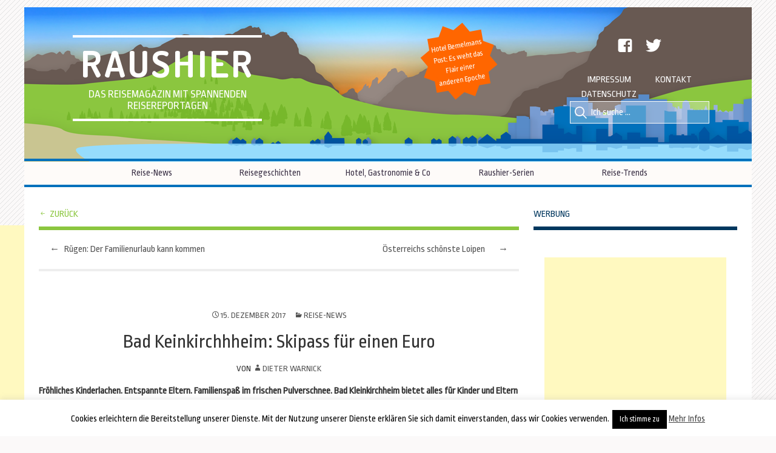

--- FILE ---
content_type: text/html; charset=UTF-8
request_url: https://www.raushier-reisemagazin.de/2017/12/bad-keinkirchhheim-skipass-fuer-einen-euro/
body_size: 19175
content:
<!DOCTYPE html>
<!--[if IE 7]>
<html class="ie ie7" lang="de" xmlns="http://www.w3.org/1999/xhtml" xmlns:og="http://ogp.me/ns#" xmlns:fb="http://www.facebook.com/2008/fbml">
<![endif]-->
<!--[if IE 8]>
<html class="ie ie8" lang="de" xmlns="http://www.w3.org/1999/xhtml" xmlns:og="http://ogp.me/ns#" xmlns:fb="http://www.facebook.com/2008/fbml">
<![endif]-->
<!--[if !(IE 7) | !(IE 8)  ]><!-->
<html lang="de" xmlns="http://www.w3.org/1999/xhtml" xmlns:og="http://ogp.me/ns#" xmlns:fb="http://www.facebook.com/2008/fbml" itemscope itemtype="http://schema.org/Article">
<!--<![endif]-->
<head>
	<meta charset="UTF-8">
	<meta name="viewport" content="width=device-width">
	<title>Bad Keinkirchhheim: Skipass für einen Euro - Raushier</title>
	<link rel="profile" href="https://gmpg.org/xfn/11">
	<link rel="pingback" href="https://www.raushier-reisemagazin.de/xmlrpc.php">
	<!--[if lt IE 9]>
	<script src="https://www.raushier-reisemagazin.de/wp-content/themes/twentythirteen/js/html5.js"></script>
	<![endif]-->
	<meta name='robots' content='index, follow, max-image-preview:large, max-snippet:-1, max-video-preview:-1' />

	<!-- This site is optimized with the Yoast SEO plugin v26.8 - https://yoast.com/product/yoast-seo-wordpress/ -->
	<link rel="canonical" href="https://www.raushier-reisemagazin.de/2017/12/bad-keinkirchhheim-skipass-fuer-einen-euro/" />
	<meta property="og:locale" content="de_DE" />
	<meta property="og:type" content="article" />
	<meta property="og:title" content="Bad Keinkirchhheim: Skipass für einen Euro - Raushier" />
	<meta property="og:description" content="Fröhliches Kinderlachen. Entspannte Eltern. Familienspaß im frischen Pulverschnee. Bad Kleinkirchheim bietet alles für Kinder und Eltern – vom Kidsslope bis zur Wellnesstherme. Und rechtzeitig zur Wintersaison präsentiert Bad Kleinkirchheim ein besonders vorteilhaftes Angebot für den Familien-Skiurlaub: den ein-Euro-Skipass für Kinder. Damit unterstreicht die Kärntner Tourismusregion einmal mehr ihren Anspruch als Familien-Skigebiet Nummer eins. Und so Weiterlesen &rarr;" />
	<meta property="og:url" content="https://www.raushier-reisemagazin.de/2017/12/bad-keinkirchhheim-skipass-fuer-einen-euro/" />
	<meta property="og:site_name" content="Raushier" />
	<meta property="article:publisher" content="https://www.facebhttps//www.facebook.com/raushierreisemagazinook.com/raushierreisemagazin" />
	<meta property="article:published_time" content="2017-12-14T23:14:11+00:00" />
	<meta property="og:image" content="https://www.raushier-reisemagazin.de/wp-content/uploads/2017/12/Bad.jpg" />
	<meta property="og:image:width" content="600" />
	<meta property="og:image:height" content="400" />
	<meta property="og:image:type" content="image/jpeg" />
	<meta name="author" content="Dieter Warnick" />
	<meta name="twitter:card" content="summary_large_image" />
	<meta name="twitter:creator" content="@raushier" />
	<meta name="twitter:site" content="@raushier" />
	<meta name="twitter:label1" content="Verfasst von" />
	<meta name="twitter:data1" content="Dieter Warnick" />
	<meta name="twitter:label2" content="Geschätzte Lesezeit" />
	<meta name="twitter:data2" content="1 Minute" />
	<script type="application/ld+json" class="yoast-schema-graph">{"@context":"https://schema.org","@graph":[{"@type":"Article","@id":"https://www.raushier-reisemagazin.de/2017/12/bad-keinkirchhheim-skipass-fuer-einen-euro/#article","isPartOf":{"@id":"https://www.raushier-reisemagazin.de/2017/12/bad-keinkirchhheim-skipass-fuer-einen-euro/"},"author":{"name":"Dieter Warnick","@id":"https://www.raushier-reisemagazin.de/#/schema/person/41d95d2784d864a8d9d6cb4adf0738d7"},"headline":"Bad Keinkirchhheim: Skipass für einen Euro","datePublished":"2017-12-14T23:14:11+00:00","mainEntityOfPage":{"@id":"https://www.raushier-reisemagazin.de/2017/12/bad-keinkirchhheim-skipass-fuer-einen-euro/"},"wordCount":229,"commentCount":1,"image":{"@id":"https://www.raushier-reisemagazin.de/2017/12/bad-keinkirchhheim-skipass-fuer-einen-euro/#primaryimage"},"thumbnailUrl":"https://www.raushier-reisemagazin.de/wp-content/uploads/2017/12/Bad.jpg","keywords":["Bad Kleinkirchheim","Österreich","Ski"],"articleSection":["Reise-News"],"inLanguage":"de","potentialAction":[{"@type":"CommentAction","name":"Comment","target":["https://www.raushier-reisemagazin.de/2017/12/bad-keinkirchhheim-skipass-fuer-einen-euro/#respond"]}]},{"@type":"WebPage","@id":"https://www.raushier-reisemagazin.de/2017/12/bad-keinkirchhheim-skipass-fuer-einen-euro/","url":"https://www.raushier-reisemagazin.de/2017/12/bad-keinkirchhheim-skipass-fuer-einen-euro/","name":"Bad Keinkirchhheim: Skipass für einen Euro - Raushier","isPartOf":{"@id":"https://www.raushier-reisemagazin.de/#website"},"primaryImageOfPage":{"@id":"https://www.raushier-reisemagazin.de/2017/12/bad-keinkirchhheim-skipass-fuer-einen-euro/#primaryimage"},"image":{"@id":"https://www.raushier-reisemagazin.de/2017/12/bad-keinkirchhheim-skipass-fuer-einen-euro/#primaryimage"},"thumbnailUrl":"https://www.raushier-reisemagazin.de/wp-content/uploads/2017/12/Bad.jpg","datePublished":"2017-12-14T23:14:11+00:00","author":{"@id":"https://www.raushier-reisemagazin.de/#/schema/person/41d95d2784d864a8d9d6cb4adf0738d7"},"breadcrumb":{"@id":"https://www.raushier-reisemagazin.de/2017/12/bad-keinkirchhheim-skipass-fuer-einen-euro/#breadcrumb"},"inLanguage":"de","potentialAction":[{"@type":"ReadAction","target":["https://www.raushier-reisemagazin.de/2017/12/bad-keinkirchhheim-skipass-fuer-einen-euro/"]}]},{"@type":"ImageObject","inLanguage":"de","@id":"https://www.raushier-reisemagazin.de/2017/12/bad-keinkirchhheim-skipass-fuer-einen-euro/#primaryimage","url":"https://www.raushier-reisemagazin.de/wp-content/uploads/2017/12/Bad.jpg","contentUrl":"https://www.raushier-reisemagazin.de/wp-content/uploads/2017/12/Bad.jpg","width":600,"height":400,"caption":"Vom Kidsslope (Foto) bis zum Thermalbad – Bad Kleinkirchheim hat jede Mnege zu beiten. - Foto: Bad Kleinkirchheimer Bergbahnen / Roland Haschka"},{"@type":"BreadcrumbList","@id":"https://www.raushier-reisemagazin.de/2017/12/bad-keinkirchhheim-skipass-fuer-einen-euro/#breadcrumb","itemListElement":[{"@type":"ListItem","position":1,"name":"Startseite","item":"https://www.raushier-reisemagazin.de/"},{"@type":"ListItem","position":2,"name":"Bad Keinkirchhheim: Skipass für einen Euro"}]},{"@type":"WebSite","@id":"https://www.raushier-reisemagazin.de/#website","url":"https://www.raushier-reisemagazin.de/","name":"Raushier","description":"Das Reisemagazin mit spannenden Reisereportagen","potentialAction":[{"@type":"SearchAction","target":{"@type":"EntryPoint","urlTemplate":"https://www.raushier-reisemagazin.de/?s={search_term_string}"},"query-input":{"@type":"PropertyValueSpecification","valueRequired":true,"valueName":"search_term_string"}}],"inLanguage":"de"},{"@type":"Person","@id":"https://www.raushier-reisemagazin.de/#/schema/person/41d95d2784d864a8d9d6cb4adf0738d7","name":"Dieter Warnick","image":{"@type":"ImageObject","inLanguage":"de","@id":"https://www.raushier-reisemagazin.de/#/schema/person/image/","url":"https://secure.gravatar.com/avatar/acf9e70a1493f5a11e74f8ebc294be590be27e776839d8b2235b248056ac24ac?s=96&d=mm&r=g","contentUrl":"https://secure.gravatar.com/avatar/acf9e70a1493f5a11e74f8ebc294be590be27e776839d8b2235b248056ac24ac?s=96&d=mm&r=g","caption":"Dieter Warnick"},"description":"Immer wenn er davon spricht, dass Südtirol seine zweite Heimat ist, dann sagt er das nicht nur so zum Spaß. Denn Dieter Warnick wurde schon als Kleinkind die Affinität zu dem bezaubernden Landstrich südlich des Brenners quasi mit in die Wiege gelegt. Sein Vater war auch vernarrt in die Dolomiten und seine Menschen dort. Und so ging es mindestens einmal im Jahr nach Südtirol. Mit der ganzen Familie. Im Laufe der Jahre wurden die Aufenthalte immer häufiger, das Wissen über die Örtlichkeiten immer spezieller. Dieter Warnick arbeitete 30 Jahre lang bei einer großen bayerischen Tageszeitung, ehe er sich 2008 neu orientierte, seinen Job als Sportredakteur an den Nagel hing und sich auf den Reise-Journalismus spezialisierte. Südtiroler Geschichten bleiben sein vorrangiges Genre, aber auch andere Länder haben es ihm angetan.","url":"https://www.raushier-reisemagazin.de/author/dieter-warnick/"}]}</script>
	<!-- / Yoast SEO plugin. -->


<link rel='dns-prefetch' href='//fonts.googleapis.com' />
<link rel="alternate" type="application/rss+xml" title="Raushier &raquo; Feed" href="https://www.raushier-reisemagazin.de/feed/" />
<link rel="alternate" type="application/rss+xml" title="Raushier &raquo; Kommentar-Feed" href="https://www.raushier-reisemagazin.de/comments/feed/" />
<link rel="alternate" type="application/rss+xml" title="Raushier &raquo; Bad Keinkirchhheim: Skipass für einen Euro-Kommentar-Feed" href="https://www.raushier-reisemagazin.de/2017/12/bad-keinkirchhheim-skipass-fuer-einen-euro/feed/" />
<link rel="alternate" title="oEmbed (JSON)" type="application/json+oembed" href="https://www.raushier-reisemagazin.de/wp-json/oembed/1.0/embed?url=https%3A%2F%2Fwww.raushier-reisemagazin.de%2F2017%2F12%2Fbad-keinkirchhheim-skipass-fuer-einen-euro%2F" />
<link rel="alternate" title="oEmbed (XML)" type="text/xml+oembed" href="https://www.raushier-reisemagazin.de/wp-json/oembed/1.0/embed?url=https%3A%2F%2Fwww.raushier-reisemagazin.de%2F2017%2F12%2Fbad-keinkirchhheim-skipass-fuer-einen-euro%2F&#038;format=xml" />
<style id='wp-img-auto-sizes-contain-inline-css' type='text/css'>
img:is([sizes=auto i],[sizes^="auto," i]){contain-intrinsic-size:3000px 1500px}
/*# sourceURL=wp-img-auto-sizes-contain-inline-css */
</style>
<link rel='stylesheet' id='twb-open-sans-css' href='https://fonts.googleapis.com/css?family=Open+Sans%3A300%2C400%2C500%2C600%2C700%2C800&#038;display=swap&#038;ver=6.9' type='text/css' media='all' />
<link rel='stylesheet' id='twbbwg-global-css' href='https://www.raushier-reisemagazin.de/wp-content/plugins/photo-gallery/booster/assets/css/global.css?ver=1.0.0' type='text/css' media='all' />
<style id='wp-emoji-styles-inline-css' type='text/css'>

	img.wp-smiley, img.emoji {
		display: inline !important;
		border: none !important;
		box-shadow: none !important;
		height: 1em !important;
		width: 1em !important;
		margin: 0 0.07em !important;
		vertical-align: -0.1em !important;
		background: none !important;
		padding: 0 !important;
	}
/*# sourceURL=wp-emoji-styles-inline-css */
</style>
<style id='wp-block-library-inline-css' type='text/css'>
:root{--wp-block-synced-color:#7a00df;--wp-block-synced-color--rgb:122,0,223;--wp-bound-block-color:var(--wp-block-synced-color);--wp-editor-canvas-background:#ddd;--wp-admin-theme-color:#007cba;--wp-admin-theme-color--rgb:0,124,186;--wp-admin-theme-color-darker-10:#006ba1;--wp-admin-theme-color-darker-10--rgb:0,107,160.5;--wp-admin-theme-color-darker-20:#005a87;--wp-admin-theme-color-darker-20--rgb:0,90,135;--wp-admin-border-width-focus:2px}@media (min-resolution:192dpi){:root{--wp-admin-border-width-focus:1.5px}}.wp-element-button{cursor:pointer}:root .has-very-light-gray-background-color{background-color:#eee}:root .has-very-dark-gray-background-color{background-color:#313131}:root .has-very-light-gray-color{color:#eee}:root .has-very-dark-gray-color{color:#313131}:root .has-vivid-green-cyan-to-vivid-cyan-blue-gradient-background{background:linear-gradient(135deg,#00d084,#0693e3)}:root .has-purple-crush-gradient-background{background:linear-gradient(135deg,#34e2e4,#4721fb 50%,#ab1dfe)}:root .has-hazy-dawn-gradient-background{background:linear-gradient(135deg,#faaca8,#dad0ec)}:root .has-subdued-olive-gradient-background{background:linear-gradient(135deg,#fafae1,#67a671)}:root .has-atomic-cream-gradient-background{background:linear-gradient(135deg,#fdd79a,#004a59)}:root .has-nightshade-gradient-background{background:linear-gradient(135deg,#330968,#31cdcf)}:root .has-midnight-gradient-background{background:linear-gradient(135deg,#020381,#2874fc)}:root{--wp--preset--font-size--normal:16px;--wp--preset--font-size--huge:42px}.has-regular-font-size{font-size:1em}.has-larger-font-size{font-size:2.625em}.has-normal-font-size{font-size:var(--wp--preset--font-size--normal)}.has-huge-font-size{font-size:var(--wp--preset--font-size--huge)}.has-text-align-center{text-align:center}.has-text-align-left{text-align:left}.has-text-align-right{text-align:right}.has-fit-text{white-space:nowrap!important}#end-resizable-editor-section{display:none}.aligncenter{clear:both}.items-justified-left{justify-content:flex-start}.items-justified-center{justify-content:center}.items-justified-right{justify-content:flex-end}.items-justified-space-between{justify-content:space-between}.screen-reader-text{border:0;clip-path:inset(50%);height:1px;margin:-1px;overflow:hidden;padding:0;position:absolute;width:1px;word-wrap:normal!important}.screen-reader-text:focus{background-color:#ddd;clip-path:none;color:#444;display:block;font-size:1em;height:auto;left:5px;line-height:normal;padding:15px 23px 14px;text-decoration:none;top:5px;width:auto;z-index:100000}html :where(.has-border-color){border-style:solid}html :where([style*=border-top-color]){border-top-style:solid}html :where([style*=border-right-color]){border-right-style:solid}html :where([style*=border-bottom-color]){border-bottom-style:solid}html :where([style*=border-left-color]){border-left-style:solid}html :where([style*=border-width]){border-style:solid}html :where([style*=border-top-width]){border-top-style:solid}html :where([style*=border-right-width]){border-right-style:solid}html :where([style*=border-bottom-width]){border-bottom-style:solid}html :where([style*=border-left-width]){border-left-style:solid}html :where(img[class*=wp-image-]){height:auto;max-width:100%}:where(figure){margin:0 0 1em}html :where(.is-position-sticky){--wp-admin--admin-bar--position-offset:var(--wp-admin--admin-bar--height,0px)}@media screen and (max-width:600px){html :where(.is-position-sticky){--wp-admin--admin-bar--position-offset:0px}}

/*# sourceURL=wp-block-library-inline-css */
</style><style id='global-styles-inline-css' type='text/css'>
:root{--wp--preset--aspect-ratio--square: 1;--wp--preset--aspect-ratio--4-3: 4/3;--wp--preset--aspect-ratio--3-4: 3/4;--wp--preset--aspect-ratio--3-2: 3/2;--wp--preset--aspect-ratio--2-3: 2/3;--wp--preset--aspect-ratio--16-9: 16/9;--wp--preset--aspect-ratio--9-16: 9/16;--wp--preset--color--black: #000000;--wp--preset--color--cyan-bluish-gray: #abb8c3;--wp--preset--color--white: #ffffff;--wp--preset--color--pale-pink: #f78da7;--wp--preset--color--vivid-red: #cf2e2e;--wp--preset--color--luminous-vivid-orange: #ff6900;--wp--preset--color--luminous-vivid-amber: #fcb900;--wp--preset--color--light-green-cyan: #7bdcb5;--wp--preset--color--vivid-green-cyan: #00d084;--wp--preset--color--pale-cyan-blue: #8ed1fc;--wp--preset--color--vivid-cyan-blue: #0693e3;--wp--preset--color--vivid-purple: #9b51e0;--wp--preset--gradient--vivid-cyan-blue-to-vivid-purple: linear-gradient(135deg,rgb(6,147,227) 0%,rgb(155,81,224) 100%);--wp--preset--gradient--light-green-cyan-to-vivid-green-cyan: linear-gradient(135deg,rgb(122,220,180) 0%,rgb(0,208,130) 100%);--wp--preset--gradient--luminous-vivid-amber-to-luminous-vivid-orange: linear-gradient(135deg,rgb(252,185,0) 0%,rgb(255,105,0) 100%);--wp--preset--gradient--luminous-vivid-orange-to-vivid-red: linear-gradient(135deg,rgb(255,105,0) 0%,rgb(207,46,46) 100%);--wp--preset--gradient--very-light-gray-to-cyan-bluish-gray: linear-gradient(135deg,rgb(238,238,238) 0%,rgb(169,184,195) 100%);--wp--preset--gradient--cool-to-warm-spectrum: linear-gradient(135deg,rgb(74,234,220) 0%,rgb(151,120,209) 20%,rgb(207,42,186) 40%,rgb(238,44,130) 60%,rgb(251,105,98) 80%,rgb(254,248,76) 100%);--wp--preset--gradient--blush-light-purple: linear-gradient(135deg,rgb(255,206,236) 0%,rgb(152,150,240) 100%);--wp--preset--gradient--blush-bordeaux: linear-gradient(135deg,rgb(254,205,165) 0%,rgb(254,45,45) 50%,rgb(107,0,62) 100%);--wp--preset--gradient--luminous-dusk: linear-gradient(135deg,rgb(255,203,112) 0%,rgb(199,81,192) 50%,rgb(65,88,208) 100%);--wp--preset--gradient--pale-ocean: linear-gradient(135deg,rgb(255,245,203) 0%,rgb(182,227,212) 50%,rgb(51,167,181) 100%);--wp--preset--gradient--electric-grass: linear-gradient(135deg,rgb(202,248,128) 0%,rgb(113,206,126) 100%);--wp--preset--gradient--midnight: linear-gradient(135deg,rgb(2,3,129) 0%,rgb(40,116,252) 100%);--wp--preset--font-size--small: 13px;--wp--preset--font-size--medium: 20px;--wp--preset--font-size--large: 36px;--wp--preset--font-size--x-large: 42px;--wp--preset--spacing--20: 0.44rem;--wp--preset--spacing--30: 0.67rem;--wp--preset--spacing--40: 1rem;--wp--preset--spacing--50: 1.5rem;--wp--preset--spacing--60: 2.25rem;--wp--preset--spacing--70: 3.38rem;--wp--preset--spacing--80: 5.06rem;--wp--preset--shadow--natural: 6px 6px 9px rgba(0, 0, 0, 0.2);--wp--preset--shadow--deep: 12px 12px 50px rgba(0, 0, 0, 0.4);--wp--preset--shadow--sharp: 6px 6px 0px rgba(0, 0, 0, 0.2);--wp--preset--shadow--outlined: 6px 6px 0px -3px rgb(255, 255, 255), 6px 6px rgb(0, 0, 0);--wp--preset--shadow--crisp: 6px 6px 0px rgb(0, 0, 0);}:where(.is-layout-flex){gap: 0.5em;}:where(.is-layout-grid){gap: 0.5em;}body .is-layout-flex{display: flex;}.is-layout-flex{flex-wrap: wrap;align-items: center;}.is-layout-flex > :is(*, div){margin: 0;}body .is-layout-grid{display: grid;}.is-layout-grid > :is(*, div){margin: 0;}:where(.wp-block-columns.is-layout-flex){gap: 2em;}:where(.wp-block-columns.is-layout-grid){gap: 2em;}:where(.wp-block-post-template.is-layout-flex){gap: 1.25em;}:where(.wp-block-post-template.is-layout-grid){gap: 1.25em;}.has-black-color{color: var(--wp--preset--color--black) !important;}.has-cyan-bluish-gray-color{color: var(--wp--preset--color--cyan-bluish-gray) !important;}.has-white-color{color: var(--wp--preset--color--white) !important;}.has-pale-pink-color{color: var(--wp--preset--color--pale-pink) !important;}.has-vivid-red-color{color: var(--wp--preset--color--vivid-red) !important;}.has-luminous-vivid-orange-color{color: var(--wp--preset--color--luminous-vivid-orange) !important;}.has-luminous-vivid-amber-color{color: var(--wp--preset--color--luminous-vivid-amber) !important;}.has-light-green-cyan-color{color: var(--wp--preset--color--light-green-cyan) !important;}.has-vivid-green-cyan-color{color: var(--wp--preset--color--vivid-green-cyan) !important;}.has-pale-cyan-blue-color{color: var(--wp--preset--color--pale-cyan-blue) !important;}.has-vivid-cyan-blue-color{color: var(--wp--preset--color--vivid-cyan-blue) !important;}.has-vivid-purple-color{color: var(--wp--preset--color--vivid-purple) !important;}.has-black-background-color{background-color: var(--wp--preset--color--black) !important;}.has-cyan-bluish-gray-background-color{background-color: var(--wp--preset--color--cyan-bluish-gray) !important;}.has-white-background-color{background-color: var(--wp--preset--color--white) !important;}.has-pale-pink-background-color{background-color: var(--wp--preset--color--pale-pink) !important;}.has-vivid-red-background-color{background-color: var(--wp--preset--color--vivid-red) !important;}.has-luminous-vivid-orange-background-color{background-color: var(--wp--preset--color--luminous-vivid-orange) !important;}.has-luminous-vivid-amber-background-color{background-color: var(--wp--preset--color--luminous-vivid-amber) !important;}.has-light-green-cyan-background-color{background-color: var(--wp--preset--color--light-green-cyan) !important;}.has-vivid-green-cyan-background-color{background-color: var(--wp--preset--color--vivid-green-cyan) !important;}.has-pale-cyan-blue-background-color{background-color: var(--wp--preset--color--pale-cyan-blue) !important;}.has-vivid-cyan-blue-background-color{background-color: var(--wp--preset--color--vivid-cyan-blue) !important;}.has-vivid-purple-background-color{background-color: var(--wp--preset--color--vivid-purple) !important;}.has-black-border-color{border-color: var(--wp--preset--color--black) !important;}.has-cyan-bluish-gray-border-color{border-color: var(--wp--preset--color--cyan-bluish-gray) !important;}.has-white-border-color{border-color: var(--wp--preset--color--white) !important;}.has-pale-pink-border-color{border-color: var(--wp--preset--color--pale-pink) !important;}.has-vivid-red-border-color{border-color: var(--wp--preset--color--vivid-red) !important;}.has-luminous-vivid-orange-border-color{border-color: var(--wp--preset--color--luminous-vivid-orange) !important;}.has-luminous-vivid-amber-border-color{border-color: var(--wp--preset--color--luminous-vivid-amber) !important;}.has-light-green-cyan-border-color{border-color: var(--wp--preset--color--light-green-cyan) !important;}.has-vivid-green-cyan-border-color{border-color: var(--wp--preset--color--vivid-green-cyan) !important;}.has-pale-cyan-blue-border-color{border-color: var(--wp--preset--color--pale-cyan-blue) !important;}.has-vivid-cyan-blue-border-color{border-color: var(--wp--preset--color--vivid-cyan-blue) !important;}.has-vivid-purple-border-color{border-color: var(--wp--preset--color--vivid-purple) !important;}.has-vivid-cyan-blue-to-vivid-purple-gradient-background{background: var(--wp--preset--gradient--vivid-cyan-blue-to-vivid-purple) !important;}.has-light-green-cyan-to-vivid-green-cyan-gradient-background{background: var(--wp--preset--gradient--light-green-cyan-to-vivid-green-cyan) !important;}.has-luminous-vivid-amber-to-luminous-vivid-orange-gradient-background{background: var(--wp--preset--gradient--luminous-vivid-amber-to-luminous-vivid-orange) !important;}.has-luminous-vivid-orange-to-vivid-red-gradient-background{background: var(--wp--preset--gradient--luminous-vivid-orange-to-vivid-red) !important;}.has-very-light-gray-to-cyan-bluish-gray-gradient-background{background: var(--wp--preset--gradient--very-light-gray-to-cyan-bluish-gray) !important;}.has-cool-to-warm-spectrum-gradient-background{background: var(--wp--preset--gradient--cool-to-warm-spectrum) !important;}.has-blush-light-purple-gradient-background{background: var(--wp--preset--gradient--blush-light-purple) !important;}.has-blush-bordeaux-gradient-background{background: var(--wp--preset--gradient--blush-bordeaux) !important;}.has-luminous-dusk-gradient-background{background: var(--wp--preset--gradient--luminous-dusk) !important;}.has-pale-ocean-gradient-background{background: var(--wp--preset--gradient--pale-ocean) !important;}.has-electric-grass-gradient-background{background: var(--wp--preset--gradient--electric-grass) !important;}.has-midnight-gradient-background{background: var(--wp--preset--gradient--midnight) !important;}.has-small-font-size{font-size: var(--wp--preset--font-size--small) !important;}.has-medium-font-size{font-size: var(--wp--preset--font-size--medium) !important;}.has-large-font-size{font-size: var(--wp--preset--font-size--large) !important;}.has-x-large-font-size{font-size: var(--wp--preset--font-size--x-large) !important;}
/*# sourceURL=global-styles-inline-css */
</style>

<style id='classic-theme-styles-inline-css' type='text/css'>
/*! This file is auto-generated */
.wp-block-button__link{color:#fff;background-color:#32373c;border-radius:9999px;box-shadow:none;text-decoration:none;padding:calc(.667em + 2px) calc(1.333em + 2px);font-size:1.125em}.wp-block-file__button{background:#32373c;color:#fff;text-decoration:none}
/*# sourceURL=/wp-includes/css/classic-themes.min.css */
</style>
<link rel='stylesheet' id='cookie-law-info-css' href='https://www.raushier-reisemagazin.de/wp-content/plugins/cookie-law-info/legacy/public/css/cookie-law-info-public.css?ver=3.3.9.1' type='text/css' media='all' />
<link rel='stylesheet' id='cookie-law-info-gdpr-css' href='https://www.raushier-reisemagazin.de/wp-content/plugins/cookie-law-info/legacy/public/css/cookie-law-info-gdpr.css?ver=3.3.9.1' type='text/css' media='all' />
<link rel='stylesheet' id='bwg_fonts-css' href='https://www.raushier-reisemagazin.de/wp-content/plugins/photo-gallery/css/bwg-fonts/fonts.css?ver=0.0.1' type='text/css' media='all' />
<link rel='stylesheet' id='sumoselect-css' href='https://www.raushier-reisemagazin.de/wp-content/plugins/photo-gallery/css/sumoselect.min.css?ver=3.4.6' type='text/css' media='all' />
<link rel='stylesheet' id='mCustomScrollbar-css' href='https://www.raushier-reisemagazin.de/wp-content/plugins/photo-gallery/css/jquery.mCustomScrollbar.min.css?ver=3.1.5' type='text/css' media='all' />
<link rel='stylesheet' id='bwg_frontend-css' href='https://www.raushier-reisemagazin.de/wp-content/plugins/photo-gallery/css/styles.min.css?ver=1.8.37' type='text/css' media='all' />
<link rel='stylesheet' id='twentythirteen-fonts-css' href='//fonts.googleapis.com/css?family=Source+Sans+Pro%3A300%2C400%2C700%2C300italic%2C400italic%2C700italic%7CBitter%3A400%2C700&#038;subset=latin%2Clatin-ext' type='text/css' media='all' />
<link rel='stylesheet' id='genericons-css' href='https://www.raushier-reisemagazin.de/wp-content/themes/twentythirteen/fonts/genericons.css?ver=2.09' type='text/css' media='all' />
<link rel='stylesheet' id='twentythirteen-style-css' href='https://www.raushier-reisemagazin.de/wp-content/themes/twentythirteen-raushier/style.css?ver=2013-07-18' type='text/css' media='all' />
<link rel='stylesheet' id='fancybox-css' href='https://www.raushier-reisemagazin.de/wp-content/plugins/easy-fancybox/fancybox/1.5.4/jquery.fancybox.min.css?ver=6.9' type='text/css' media='screen' />
<style id='fancybox-inline-css' type='text/css'>
#fancybox-overlay{background-attachment:fixed;background-image:url("https://www.raushier-reisemagazin.de/wp-content/plugins/easy-fancybox/images/light-mask.png");background-position:center;background-repeat:no-repeat;background-size:100% 100%}#fancybox-outer{background:#fff}#fancybox-content{background:#fff;border-color:#fff;color:inherit;}#fancybox-title,#fancybox-title-float-main{color:#fff}
/*# sourceURL=fancybox-inline-css */
</style>
<link rel='stylesheet' id='counterize_stylesheet-css' href='https://www.raushier-reisemagazin.de/wp-content/plugins/counterize/counterize.css.php?ver=6.9' type='text/css' media='all' />
<script type="text/javascript" src="https://www.raushier-reisemagazin.de/wp-includes/js/jquery/jquery.min.js?ver=3.7.1" id="jquery-core-js"></script>
<script type="text/javascript" src="https://www.raushier-reisemagazin.de/wp-includes/js/jquery/jquery-migrate.min.js?ver=3.4.1" id="jquery-migrate-js"></script>
<script type="text/javascript" id="my-ajax-request-js-extra">
/* <![CDATA[ */
var MyAjax = {"ajaxurl":"https://www.raushier-reisemagazin.de/wp-admin/admin-ajax.php"};
//# sourceURL=my-ajax-request-js-extra
/* ]]> */
</script>
<script type="text/javascript" src="https://www.raushier-reisemagazin.de/wp-content/plugins/widgets-controller/widgets_controller.js?ver=6.9" id="my-ajax-request-js"></script>
<script type="text/javascript" src="https://www.raushier-reisemagazin.de/wp-content/plugins/photo-gallery/booster/assets/js/circle-progress.js?ver=1.2.2" id="twbbwg-circle-js"></script>
<script type="text/javascript" id="twbbwg-global-js-extra">
/* <![CDATA[ */
var twb = {"nonce":"c25cafad40","ajax_url":"https://www.raushier-reisemagazin.de/wp-admin/admin-ajax.php","plugin_url":"https://www.raushier-reisemagazin.de/wp-content/plugins/photo-gallery/booster","href":"https://www.raushier-reisemagazin.de/wp-admin/admin.php?page=twbbwg_photo-gallery"};
var twb = {"nonce":"c25cafad40","ajax_url":"https://www.raushier-reisemagazin.de/wp-admin/admin-ajax.php","plugin_url":"https://www.raushier-reisemagazin.de/wp-content/plugins/photo-gallery/booster","href":"https://www.raushier-reisemagazin.de/wp-admin/admin.php?page=twbbwg_photo-gallery"};
//# sourceURL=twbbwg-global-js-extra
/* ]]> */
</script>
<script type="text/javascript" src="https://www.raushier-reisemagazin.de/wp-content/plugins/photo-gallery/booster/assets/js/global.js?ver=1.0.0" id="twbbwg-global-js"></script>
<script type="text/javascript" id="cookie-law-info-js-extra">
/* <![CDATA[ */
var Cli_Data = {"nn_cookie_ids":[],"cookielist":[],"non_necessary_cookies":[],"ccpaEnabled":"","ccpaRegionBased":"","ccpaBarEnabled":"","strictlyEnabled":["necessary","obligatoire"],"ccpaType":"gdpr","js_blocking":"","custom_integration":"","triggerDomRefresh":"","secure_cookies":""};
var cli_cookiebar_settings = {"animate_speed_hide":"500","animate_speed_show":"500","background":"#fff","border":"#444","border_on":"","button_1_button_colour":"#000","button_1_button_hover":"#000000","button_1_link_colour":"#fff","button_1_as_button":"1","button_1_new_win":"1","button_2_button_colour":"#333","button_2_button_hover":"#292929","button_2_link_colour":"#444","button_2_as_button":"","button_2_hidebar":"1","button_3_button_colour":"#000","button_3_button_hover":"#000000","button_3_link_colour":"#fff","button_3_as_button":"1","button_3_new_win":"","button_4_button_colour":"#000","button_4_button_hover":"#000000","button_4_link_colour":"#fff","button_4_as_button":"1","button_7_button_colour":"#61a229","button_7_button_hover":"#4e8221","button_7_link_colour":"#fff","button_7_as_button":"1","button_7_new_win":"","font_family":"inherit","header_fix":"","notify_animate_hide":"1","notify_animate_show":"","notify_div_id":"#cookie-law-info-bar","notify_position_horizontal":"right","notify_position_vertical":"bottom","scroll_close":"","scroll_close_reload":"","accept_close_reload":"","reject_close_reload":"","showagain_tab":"","showagain_background":"#fff","showagain_border":"#000","showagain_div_id":"#cookie-law-info-again","showagain_x_position":"100px","text":"#000","show_once_yn":"","show_once":"10000","logging_on":"","as_popup":"","popup_overlay":"1","bar_heading_text":"","cookie_bar_as":"banner","popup_showagain_position":"bottom-right","widget_position":"left"};
var log_object = {"ajax_url":"https://www.raushier-reisemagazin.de/wp-admin/admin-ajax.php"};
//# sourceURL=cookie-law-info-js-extra
/* ]]> */
</script>
<script type="text/javascript" src="https://www.raushier-reisemagazin.de/wp-content/plugins/cookie-law-info/legacy/public/js/cookie-law-info-public.js?ver=3.3.9.1" id="cookie-law-info-js"></script>
<script type="text/javascript" src="https://www.raushier-reisemagazin.de/wp-content/plugins/photo-gallery/js/jquery.sumoselect.min.js?ver=3.4.6" id="sumoselect-js"></script>
<script type="text/javascript" src="https://www.raushier-reisemagazin.de/wp-content/plugins/photo-gallery/js/tocca.min.js?ver=2.0.9" id="bwg_mobile-js"></script>
<script type="text/javascript" src="https://www.raushier-reisemagazin.de/wp-content/plugins/photo-gallery/js/jquery.mCustomScrollbar.concat.min.js?ver=3.1.5" id="mCustomScrollbar-js"></script>
<script type="text/javascript" src="https://www.raushier-reisemagazin.de/wp-content/plugins/photo-gallery/js/jquery.fullscreen.min.js?ver=0.6.0" id="jquery-fullscreen-js"></script>
<script type="text/javascript" id="bwg_frontend-js-extra">
/* <![CDATA[ */
var bwg_objectsL10n = {"bwg_field_required":"Feld ist erforderlich.","bwg_mail_validation":"Dies ist keine g\u00fcltige E-Mail-Adresse.","bwg_search_result":"Es gibt keine Bilder, die deiner Suche entsprechen.","bwg_select_tag":"Select Tag","bwg_order_by":"Order By","bwg_search":"Suchen","bwg_show_ecommerce":"Show Ecommerce","bwg_hide_ecommerce":"Hide Ecommerce","bwg_show_comments":"Kommentare anzeigen","bwg_hide_comments":"Kommentare ausblenden","bwg_restore":"Wiederherstellen","bwg_maximize":"Maximieren","bwg_fullscreen":"Vollbild","bwg_exit_fullscreen":"Vollbild verlassen","bwg_search_tag":"SEARCH...","bwg_tag_no_match":"No tags found","bwg_all_tags_selected":"All tags selected","bwg_tags_selected":"tags selected","play":"Wiedergeben","pause":"Pause","is_pro":"","bwg_play":"Wiedergeben","bwg_pause":"Pause","bwg_hide_info":"Info ausblenden","bwg_show_info":"Info anzeigen","bwg_hide_rating":"Hide rating","bwg_show_rating":"Show rating","ok":"Ok","cancel":"Cancel","select_all":"Select all","lazy_load":"0","lazy_loader":"https://www.raushier-reisemagazin.de/wp-content/plugins/photo-gallery/images/ajax_loader.png","front_ajax":"0","bwg_tag_see_all":"see all tags","bwg_tag_see_less":"see less tags"};
//# sourceURL=bwg_frontend-js-extra
/* ]]> */
</script>
<script type="text/javascript" src="https://www.raushier-reisemagazin.de/wp-content/plugins/photo-gallery/js/scripts.min.js?ver=1.8.37" id="bwg_frontend-js"></script>
<script type="text/javascript" src="https://www.raushier-reisemagazin.de/wp-content/plugins/counterize/counterize.js.php?ver=6.9" id="counterize_javascript-js"></script>
<link rel="https://api.w.org/" href="https://www.raushier-reisemagazin.de/wp-json/" /><link rel="alternate" title="JSON" type="application/json" href="https://www.raushier-reisemagazin.de/wp-json/wp/v2/posts/16877" /><link rel="EditURI" type="application/rsd+xml" title="RSD" href="https://www.raushier-reisemagazin.de/xmlrpc.php?rsd" />
<meta name="generator" content="WordPress 6.9" />
<link rel='shortlink' href='https://www.raushier-reisemagazin.de/?p=16877' />
	<style type="text/css" id="twentythirteen-header-css">
			.site-header {
			background: url(https://www.raushier-reisemagazin.de/wp-content/themes/twentythirteen/images/headers/circle.png) no-repeat scroll top;
			background-size: 1600px auto;
		}
		</style>
	
<link href='https://fonts.googleapis.com/css?family=Ropa+Sans:400,400italic|Droid+Serif:400,700,400italic,700italic' rel='stylesheet' type='text/css'>
<link href='https://fonts.googleapis.com/css?family=Dosis:400,500,600,700' rel='stylesheet' type='text/css'>

<!-- social head lucid -->	
 

<!-- Google Authorship and Publisher Markup -->
<link rel="author" href="https://plus.google.com/+Raushier-reisemagazinDe/posts"/>
<link rel="publisher" href="https://plus.google.com/+Raushier-reisemagazinDe/posts"/>

<!-- if page is content page -->
<!-- Schema.org markup for Google+ -->
<meta itemprop="name" content="Bad Keinkirchhheim: Skipass für einen Euro">
<meta itemprop="description" content="Fröhliches Kinderlachen. Entspannte Eltern. Familienspaß im frischen Pulverschnee. Bad Kleinkirchheim bietet alles für Kinder und Eltern – vom Kidsslope bis zur Wellnesstherme. Und rechtzeitig zur Wintersaison präsentiert Bad Kleinkirchheim ein besonders vorteilhaftes Angebot für den Familien-Skiurlaub: den ein-Euro-Skipass für Kinder. Damit unterstreicht die Kärntner Tourismusregion einmal mehr ihren Anspruch als Familien-Skigebiet Nummer eins. Und so Weiterlesen  &rarr;">
<meta itemprop="image" content="https://www.raushier-reisemagazin.de/wp-content/uploads/2017/12/Bad-150x150.jpg">

<!-- Twitter Card data -->
<meta name="twitter:card" content="summary_large_image">
<meta name="twitter:site" content="@Raushier">
<meta name="twitter:title" content="Bad Keinkirchhheim: Skipass für einen Euro">
<meta name="twitter:description" content="Fröhliches Kinderlachen. Entspannte Eltern. Familienspaß im frischen Pulverschnee. Bad Kleinkirchheim bietet alles für Kinder und Eltern – vom Kidsslope bis zur Wellnesstherme. Und rechtzeitig zur Wintersaison präsentiert Bad Kleinkirchheim ein besonders vorteilhaftes Angebot für den Familien-Skiurlaub: den ein-Euro-Skipass für Kinder. Damit unterstreicht die Kärntner Tourismusregion einmal mehr ihren Anspruch als Familien-Skigebiet Nummer eins. Und so Weiterlesen  &rarr;">
<meta name="twitter:creator" content="@Raushier">
<meta name="twitter:image:src" content="https://www.raushier-reisemagazin.de/wp-content/uploads/2017/12/Bad-150x150.jpg">

<!-- Open Graph data -->
<meta property="og:url" content="https://www.raushier-reisemagazin.de/2017/12/bad-keinkirchhheim-skipass-fuer-einen-euro/"/>
<meta property="og:title" content="Bad Keinkirchhheim: Skipass für einen Euro" />
<meta property="og:description" content="Fröhliches Kinderlachen. Entspannte Eltern. Familienspaß im frischen Pulverschnee. Bad Kleinkirchheim bietet alles für Kinder und Eltern – vom Kidsslope bis zur Wellnesstherme. Und rechtzeitig zur Wintersaison präsentiert Bad Kleinkirchheim ein besonders vorteilhaftes Angebot für den Familien-Skiurlaub: den ein-Euro-Skipass für Kinder. Damit unterstreicht die Kärntner Tourismusregion einmal mehr ihren Anspruch als Familien-Skigebiet Nummer eins. Und so Weiterlesen  &rarr;" />
<meta property="og:type" content="article" />
<meta property="og:image" content="https://www.raushier-reisemagazin.de/wp-content/uploads/2017/12/Bad-150x150.jpg" />


<!-- the default values -->
<!--<meta property="fb:app_id" content="your_fb_app_id" />-->
<!--<meta property="fb:admins" content="your_fb_admin_id" />-->

<!-- if page is not single -->



<!-- google analytics -->
<script> 
    var gaProperty = 'UA-39344277-1'; 
    var disableStr = 'ga-disable-' + gaProperty; 
    if (document.cookie.indexOf(disableStr + '=true') > -1) { 
        window[disableStr] = true;
    } 
    function gaOptout() { 
        document.cookie = disableStr + '=true; expires=Thu, 31 Dec 2099 23:59:59 UTC; path=/'; 
        window[disableStr] = true; 
        alert('Das Tracking ist jetzt deaktiviert'); 
    } 
    (function(i,s,o,g,r,a,m){i['GoogleAnalyticsObject']=r;i[r]=i[r]||function(){ 
            (i[r].q=i[r].q||[]).push(arguments)},i[r].l=1*new Date();a=s.createElement(o), 
        m=s.getElementsByTagName(o)[0];a.async=1;a.src=g;m.parentNode.insertBefore(a,m) 
    })(window,document,'script','https://www.google-analytics.com/analytics.js','ga'); 

    ga('create', 'UA-39344277-1', 'auto'); 
    ga('set', 'anonymizeIp', true); 
    ga('send', 'pageview'); 
</script>

<!-- google anzeigen auf seitenebenen -->
<script async src="//pagead2.googlesyndication.com/pagead/js/adsbygoogle.js"></script>
<script>
  (adsbygoogle = window.adsbygoogle || []).push({
    google_ad_client: "ca-pub-7421847891623236",
    enable_page_level_ads: true
  });
</script>
<meta name="p:domain_verify" content="d735c11907b24a728f59ecc6b9c65521"/>
<link rel='stylesheet' id='basecss-css' href='https://www.raushier-reisemagazin.de/wp-content/plugins/eu-cookie-law/css/style.css?ver=6.9' type='text/css' media='all' />
</head>

<body data-rsssl=1 class="wp-singular post-template-default single single-post postid-16877 single-format-standard wp-theme-twentythirteen wp-child-theme-twentythirteen-raushier sidebar">

	<div id="page" class="hfeed site">
		<header id="masthead" class="site-header" role="banner">
			<a class="home-link" href="https://www.raushier-reisemagazin.de/" title="Raushier" rel="home" >
			
 
<div class="BannerIMGwrapper">
<img alt="RHbanner" class="BannerIMG" title="Raus Hier Banner" src="https://www.raushier-reisemagazin.de/wp-content/themes/twentythirteen-raushier/images/headers/raushier_header_home.png" />
</div>
				<h1 class="site-title">Raushier</h1>
				<h2 class="site-description">Das Reisemagazin mit spannenden Reisereportagen</h2>
			</a>
			
			
<!-- Social Menu -->
<div id="menu-social" class="menu"><ul id="menu-social-items" class="menu-items"><li id="menu-item-8806" class="menu-item menu-item-type-custom menu-item-object-custom menu-item-8806"><a href="https://www.facebook.com/raushierreisemagazin"><span class="screen-reader-text">facebook</span></a></li>
<li id="menu-item-8805" class="menu-item menu-item-type-custom menu-item-object-custom menu-item-8805"><a href="https://twitter.com/Raushier"><span class="screen-reader-text">twitter</span></a></li>
</ul></div>    
<!-- Secondary Menu (Imprint, Contact) -->
<nav id="secondaryNav" class="secondaryNav"><ul id="secondaryNav-items" class="secondaryNav-items"><li id="menu-item-322" class="menu-item menu-item-type-post_type menu-item-object-page menu-item-322"><a href="https://www.raushier-reisemagazin.de/impressum/">Impressum</a></li>
<li id="menu-item-8802" class="menu-item menu-item-type-post_type menu-item-object-page menu-item-8802"><a href="https://www.raushier-reisemagazin.de/kontakt/">Kontakt</a></li>
<li id="menu-item-17431" class="menu-item menu-item-type-post_type menu-item-object-page menu-item-17431"><a href="https://www.raushier-reisemagazin.de/datenschutz/">Datenschutz</a></li>
</ul></nav>    
<div id="search" class="searchBox">
<form role="search" method="get" id="searchform" class="search-form" action="https://www.raushier-reisemagazin.de/" >
    <span class="screen-reader-text">Suche nach::</span>
    <label class="screen-reader-text" for="s">Suche nach:</label>
    <input type="search" value="" name="s" id="s" class="search-field" placeholder="Ich suche ..."/>
    </form></div>

<!-- Loop -->
	

			<!-- Loop Specials -->
				
				  				    		
    			<!-- Do stuff... -->
<div id="special">
<div id="ribbon" class="special-title">
<a href="https://www.raushier-reisemagazin.de/2024/08/im-hotel-bemelmans-post-weht-das-flair-einer-anderen-epoche/" rel="bookmark" title="Link to Hotel Bemelmans Post: Es weht das Flair einer anderen Epoche">
<!-- <h6>Jetzt neu:</h6> -->
<p>Hotel Bemelmans Post: Es weht das Flair einer anderen Epoche</p>
</a>
</div>
</div>
				
			

			<div id="navbar" class="navbar">
				<nav id="site-navigation" class="navigation main-navigation" role="navigation">
					<h3 class="menu-toggle">Menü</h3>
					<a class="screen-reader-text skip-link" href="#content" title="Zum Inhalt springen">Zum Inhalt springen</a>
					<div class="menu-rh_hauptmenue-container"><ul id="menu-rh_hauptmenue" class="nav-menu"><li id="menu-item-49" class="menu-item menu-item-type-taxonomy menu-item-object-category current-post-ancestor current-menu-parent current-post-parent menu-item-49"><a href="https://www.raushier-reisemagazin.de/bereich/reise-news/">Reise-News</a></li>
<li id="menu-item-58" class="menu-item menu-item-type-taxonomy menu-item-object-category menu-item-has-children menu-item-58"><a href="https://www.raushier-reisemagazin.de/bereich/reisegeschichten/">Reisegeschichten</a>
<ul class="sub-menu">
	<li id="menu-item-48" class="menu-item menu-item-type-taxonomy menu-item-object-category menu-item-48"><a href="https://www.raushier-reisemagazin.de/bereich/reisegeschichten/nah-reisen/">Nah-Reisen</a></li>
	<li id="menu-item-46" class="menu-item menu-item-type-taxonomy menu-item-object-category menu-item-46"><a href="https://www.raushier-reisemagazin.de/bereich/reisegeschichten/fernreisen/">Fern-Reisen</a></li>
</ul>
</li>
<li id="menu-item-47" class="menu-item menu-item-type-taxonomy menu-item-object-category menu-item-47"><a href="https://www.raushier-reisemagazin.de/bereich/hotel-gastronomie/">Hotel, Gastronomie &amp; Co</a></li>
<li id="menu-item-11839" class="menu-item menu-item-type-taxonomy menu-item-object-category menu-item-has-children menu-item-11839"><a href="https://www.raushier-reisemagazin.de/bereich/raushier-serien/">Raushier-Serien</a>
<ul class="sub-menu">
	<li id="menu-item-23148" class="menu-item menu-item-type-taxonomy menu-item-object-category menu-item-23148"><a href="https://www.raushier-reisemagazin.de/bereich/raushier-serien/japan/">Japan</a></li>
	<li id="menu-item-22304" class="menu-item menu-item-type-taxonomy menu-item-object-category menu-item-22304"><a href="https://www.raushier-reisemagazin.de/bereich/raushier-serien/bad-kissingen/">Bad Kissingen</a></li>
	<li id="menu-item-3595" class="menu-item menu-item-type-custom menu-item-object-custom menu-item-3595"><a href="https://www.raushier-reisemagazin.de/?cat=2362">Raushier-Glosse</a></li>
	<li id="menu-item-11454" class="menu-item menu-item-type-taxonomy menu-item-object-category menu-item-11454"><a href="https://www.raushier-reisemagazin.de/bereich/raushier-serien/raushier-kolumne/">Raushier-Kolumne</a></li>
	<li id="menu-item-1065" class="menu-item menu-item-type-taxonomy menu-item-object-category menu-item-1065"><a href="https://www.raushier-reisemagazin.de/bereich/raushier-serien/neuseeland/">Neuseeland</a></li>
	<li id="menu-item-269" class="menu-item menu-item-type-taxonomy menu-item-object-category menu-item-269"><a href="https://www.raushier-reisemagazin.de/bereich/raushier-serien/sydney-2008/">Sydney</a></li>
	<li id="menu-item-11848" class="menu-item menu-item-type-taxonomy menu-item-object-category menu-item-11848"><a href="https://www.raushier-reisemagazin.de/bereich/raushier-serien/bozen/">Bozen</a></li>
	<li id="menu-item-4521" class="menu-item menu-item-type-taxonomy menu-item-object-category menu-item-4521"><a href="https://www.raushier-reisemagazin.de/bereich/raushier-serien/lords-of-backpacking/">Lords of Backpacking</a></li>
	<li id="menu-item-15079" class="menu-item menu-item-type-taxonomy menu-item-object-category menu-item-15079"><a href="https://www.raushier-reisemagazin.de/bereich/raushier-serien/nordsee-serie/">Nordsee-Serie</a></li>
	<li id="menu-item-15078" class="menu-item menu-item-type-taxonomy menu-item-object-category menu-item-15078"><a href="https://www.raushier-reisemagazin.de/bereich/raushier-serien/naturparks-in-suedtirol/">Naturparks in Südtirol</a></li>
	<li id="menu-item-16955" class="menu-item menu-item-type-taxonomy menu-item-object-category menu-item-16955"><a href="https://www.raushier-reisemagazin.de/bereich/raushier-serien/messner-mountain-museum/">Messner Mountain Museum</a></li>
	<li id="menu-item-16923" class="menu-item menu-item-type-taxonomy menu-item-object-category menu-item-16923"><a href="https://www.raushier-reisemagazin.de/bereich/raushier-serien/handwerk-hautnah/">Handwerk hautnah</a></li>
	<li id="menu-item-17553" class="menu-item menu-item-type-taxonomy menu-item-object-category menu-item-17553"><a href="https://www.raushier-reisemagazin.de/bereich/raushier-serien/einmal-um-die-welt-in-117-tagen/">Einmal um die Welt in 117 Tagen</a></li>
	<li id="menu-item-20043" class="menu-item menu-item-type-taxonomy menu-item-object-category menu-item-20043"><a href="https://www.raushier-reisemagazin.de/bereich/raushier-serien/kieler-woche/">Kieler Woche</a></li>
</ul>
</li>
<li id="menu-item-5390" class="menu-item menu-item-type-taxonomy menu-item-object-category menu-item-5390"><a href="https://www.raushier-reisemagazin.de/bereich/raushier-serien/reise-trends/">Reise-Trends</a></li>
</ul></div>				</nav><!-- #site-navigation -->
			</div><!-- #navbar -->
		</header><!-- #masthead -->

		<div id="main" class="site-main">
	<div id="werbung" class="werbungContainerContentTop"><div class="werbungContent"></div></div>

	<div id="primary" class="content-area column3to1">
		<div id="content" class="site-content" role="main">

						                <header id="singleArticle" class="archive-header">
                <h1 class="archive-title">
                <a class="back-button" href="#" onclick="event.preventDefault();history.back(1)">zurück</a>
                </h1>
                </header>

        <div class="hideMobile">
					
	
	<nav class="navigation post-navigation" role="navigation">
		<h1 class="screen-reader-text">Beitragsnavigation</h1>
		<div class="nav-links">

  	<a href="https://www.raushier-reisemagazin.de/?p=16875" rel="prev"><span class="meta-nav">&larr;</span><span class="nav">Rügen: Der Familienurlaub kann kommen</span></a>
             
   	<a href="https://www.raushier-reisemagazin.de/?p=16885" rel="next"><span class="meta-nav">&rarr;</span><span class="nav">Österreichs schönste Loipen</span></a>
 

		</div><!-- .nav-links -->
	</nav><!-- .navigation -->
					</div>
				﻿
<article id="post-16877" class=" loop-post post-16877 post type-post status-publish format-standard has-post-thumbnail hentry category-reise-news tag-bad-kleinkirchheim tag-osterreich tag-ski">
	<header class="entry-header">

		<div class="entry-meta top">
			<span class="date"><a href="https://www.raushier-reisemagazin.de/2017/12/bad-keinkirchhheim-skipass-fuer-einen-euro/" title="Permanentlink zu Bad Keinkirchhheim: Skipass für einen Euro" rel="bookmark"><time class="entry-date" datetime="2017-12-15T00:14:11+01:00">15. Dezember 2017</time></a></span>			<span class="categories-links"><a href="https://www.raushier-reisemagazin.de/bereich/reise-news/" rel="category tag">Reise-News</a></span>		</div><!-- .entry-meta top-->
		
				<h1 class="entry-title">Bad Keinkirchhheim: Skipass für einen Euro</h1>
		
       
        <div class="clearfix"></div>




				<div class="entry-meta middle">
			<span class="author vcard">von <a class="url fn n" href="https://www.raushier-reisemagazin.de/author/dieter-warnick/" title="Zeige alle Artikel von Dieter Warnick" rel="author">Dieter Warnick</a></span>					</div><!-- .entry-meta middle-->
	</header><!-- .entry-header -->

        
	
	<div class="entry-content">
		<p>Fröhliches Kinderlachen. Entspannte Eltern. Familienspaß im frischen Pulverschnee. Bad Kleinkirchheim bietet alles für Kinder und Eltern – vom Kidsslope bis zur Wellnesstherme. Und rechtzeitig zur Wintersaison präsentiert Bad Kleinkirchheim ein besonders vorteilhaftes Angebot für den Familien-Skiurlaub: den ein-Euro-Skipass für Kinder. Damit unterstreicht die Kärntner Tourismusregion einmal mehr ihren Anspruch als Familien-Skigebiet Nummer eins.<span id="more-16877"></span></p>
<div id="attachment_16878" style="width: 310px" class="wp-caption alignleft"><a href="https://www.raushier-reisemagazin.de/wp-content/uploads/2017/12/Bad.jpg"><img fetchpriority="high" decoding="async" aria-describedby="caption-attachment-16878" class="size-medium wp-image-16878" src="https://www.raushier-reisemagazin.de/wp-content/uploads/2017/12/Bad-300x200.jpg" alt="Vom Kidsslope (Foto) bis zum Thermalbad – Bad Kleinkirchheim hat jede Mnege zu beiten. - Foto: Bad Kleinkirchheimer Bergbahnen / Roland Haschka " width="300" height="200" srcset="https://www.raushier-reisemagazin.de/wp-content/uploads/2017/12/Bad-300x200.jpg 300w, https://www.raushier-reisemagazin.de/wp-content/uploads/2017/12/Bad.jpg 600w" sizes="(max-width: 300px) 100vw, 300px" /></a><p id="caption-attachment-16878" class="wp-caption-text">Vom Kidsslope (Foto) bis zum Thermalbad – Bad Kleinkirchheim hat jede Mnege zu beiten. &#8211; Foto: Bad Kleinkirchheimer Bergbahnen / Roland Haschka</p></div>
<p>Und so funktioniert der Ein-Euro-Skipass: Für jeden Sechs-Tages-Skipass eines Erwachsenen gibt es in der Zeit von 6.1. bis 9.3. 2018 für Kinder unter zwölf Jahren einen Skipass um einen Euro pro Tag dazu. Damit sparen Familien bis zu 114 Euro pro Kind. Der Ein-Euro-Skipass ist exklusiv in mehr als 100 Partnerhotels ab einem Aufenthalt von zumindest sechs Nächten buchbar. Und die Ski-Ausrüstung für die Kinder gibt’s kostenlos zum Ausleihen.</p>
<p>Und das Beste: der Skipass gilt nicht nur für das gesamte Skigebiet, sondern auch für das Thermal Römerbad. Gäste können somit täglich neu wählen, ob sie sich an diesem Tag auf den mehr als 110 Pistenkilometer vergnügen oder sich im Römerbad im wohltuendem Thermalwasser und den 13 Saunen entspannen.</p>
<p><strong>Weitere Infos und Buchung</strong> unter <a href="http://www.elternfreundlich.at/">www.elternfreundlich.at</a> möglich.</p>
<p style="text-align:center"></p>		
						
		
	</div><!-- .entry-content -->

	
	<footer class="entry-meta comments">
		
	</footer><!-- .entry-meta -->

</article><!-- #post -->


					
	
	<nav class="navigation post-navigation" role="navigation">
		<h1 class="screen-reader-text">Beitragsnavigation</h1>
		<div class="nav-links">

  	<a href="https://www.raushier-reisemagazin.de/?p=16875" rel="prev"><span class="meta-nav">&larr;</span><span class="nav">Rügen: Der Familienurlaub kann kommen</span></a>
             
   	<a href="https://www.raushier-reisemagazin.de/?p=16885" rel="next"><span class="meta-nav">&rarr;</span><span class="nav">Österreichs schönste Loipen</span></a>
 

		</div><!-- .nav-links -->
	</nav><!-- .navigation -->
	<div class="werbung">
Raushier-Reisemagazin <script src="https://c1005as.adspirit.de/adscript.php?pid=44&ord=[timestamp]" type="text/javascript"></script>
			<noscript>
 				<a href="https://c1005as.adspirit.de/adnoclick.php?pid=44&ord=[timestamp]" target="_top">
  			<img src="https://c1005as.adspirit.de/adnoscript.php?pid=44&ord=[timestamp]"
       			alt="Hier klicken!" border="0" width="300" height="250" />
 				</a>
			</noscript>
 			</div>
				
<div id="comments" class="comments-area">

			<h2 class="comments-title">
			Ein Gedanke zu &bdquo;<span>Bad Keinkirchhheim: Skipass für einen Euro</span>&ldquo;		</h2>

		<ol class="comment-list">
					<li id="comment-47886" class="comment even thread-even depth-1">
			<article id="div-comment-47886" class="comment-body">
				<footer class="comment-meta">
					<div class="comment-author vcard">
						<img alt='' src='https://secure.gravatar.com/avatar/9c5d38d9e14cd67e0b8776de73d77bf3b420afa564bd58f76d89cf5ce466388d?s=74&#038;d=mm&#038;r=g' srcset='https://secure.gravatar.com/avatar/9c5d38d9e14cd67e0b8776de73d77bf3b420afa564bd58f76d89cf5ce466388d?s=148&#038;d=mm&#038;r=g 2x' class='avatar avatar-74 photo' height='74' width='74' decoding='async'/>						<b class="fn"><a href="http://guenstig-urlaub-machen24.de" class="url" rel="ugc external nofollow">Detlef</a></b> <span class="says">sagt:</span>					</div><!-- .comment-author -->

					<div class="comment-metadata">
						<a href="https://www.raushier-reisemagazin.de/2017/12/bad-keinkirchhheim-skipass-fuer-einen-euro/#comment-47886"><time datetime="2017-12-15T19:55:23+01:00">15. Dezember 2017 um 19:55 Uhr</time></a>					</div><!-- .comment-metadata -->

									</footer><!-- .comment-meta -->

				<div class="comment-content">
					<p>Toller Spartipp für Familien, die günstig Urlaub machen wollen!</p>
<p>Viele Grüße aus Berlin</p>
				</div><!-- .comment-content -->

							</article><!-- .comment-body -->
		</li><!-- #comment-## -->
		</ol><!-- .comment-list -->

		
		
	
		<div id="respond" class="comment-respond">
		<h3 id="reply-title" class="comment-reply-title">Schreibe einen Kommentar</h3><form action="https://www.raushier-reisemagazin.de/wp-comments-post.php" method="post" id="commentform" class="comment-form"><p class="comment-notes"><span id="email-notes">Deine E-Mail-Adresse wird nicht veröffentlicht.</span> <span class="required-field-message">Erforderliche Felder sind mit <span class="required">*</span> markiert</span></p><p class="comment-form-comment"><label for="comment">Kommentar <span class="required">*</span></label> <textarea autocomplete="new-password"  id="a0db444ea7"  name="a0db444ea7"   cols="45" rows="8" maxlength="65525" required></textarea><textarea id="comment" aria-label="hp-comment" aria-hidden="true" name="comment" autocomplete="new-password" style="padding:0 !important;clip:rect(1px, 1px, 1px, 1px) !important;position:absolute !important;white-space:nowrap !important;height:1px !important;width:1px !important;overflow:hidden !important;" tabindex="-1"></textarea><script data-noptimize>document.getElementById("comment").setAttribute( "id", "adab990660feeb1e1a8902ebf0d6618d" );document.getElementById("a0db444ea7").setAttribute( "id", "comment" );</script></p><p class="comment-form-author"><label for="author">Name <span class="required">*</span></label> <input id="author" name="author" type="text" value="" size="30" maxlength="245" autocomplete="name" required /></p>
<p class="comment-form-email"><label for="email">E-Mail-Adresse <span class="required">*</span></label> <input id="email" name="email" type="email" value="" size="30" maxlength="100" aria-describedby="email-notes" autocomplete="email" required /></p>
<p class="comment-form-url"><label for="url">Website</label> <input id="url" name="url" type="url" value="" size="30" maxlength="200" autocomplete="url" /></p>
<p class="form-submit"><input name="submit" type="submit" id="submit" class="submit" value="Kommentar abschicken" /> <input type='hidden' name='comment_post_ID' value='16877' id='comment_post_ID' />
<input type='hidden' name='comment_parent' id='comment_parent' value='0' />
</p></form>	</div><!-- #respond -->
	
</div><!-- #comments -->
			
		</div><!-- #content -->
	</div><!-- #primary -->

	<div id="tertiary" class="sidebar-container" role="complementary">
		<div class="sidebar-inner">
			<div class="widget-area">
			    <div class="widgetwrapper">
			    
			    
                
				<aside id="text-32" class="widget widget_text"><h3 class="widget-title">Werbung</h3>			<div class="textwidget"><div class="werbung">
<script type="text/javascript"><!--
google_ad_client = "ca-pub-7421847891623236";
/* 1_RR_Medium Rectangle */
google_ad_slot = "7065893784";
google_ad_width = 300;
google_ad_height = 250;
//-->
</script><br />
<script type="text/javascript"
src="https://pagead2.googlesyndication.com/pagead/show_ads.js">
</script>
</div>
</div>
		</aside><aside id="text-31" class="widget widget_text"><h3 class="widget-title">Südtirol @Raushier</h3>			<div class="textwidget"><div class="werbung sponsors">
<a href="https://www.raushier-reisemagazin.de/tag/sudtirol/"><img src="https://www.raushier-reisemagazin.de/wp-content/uploads/2015/01/Banner-Südtirol.jpg" width="300" height="161" border="0" alt="Südtirol@raushier"></a>
</div></div>
		</aside><aside id="text-13" class="widget widget_text"><h3 class="widget-title">Mitglied bei</h3>			<div class="textwidget"><div class="werbung sponsors">

<a href="https://www.bloggerei.de/blog/23511/raushier--das-reisemagazin"><img src="https://www.bloggerei.de/bgpublicon.jpg" width="80" height="15" border="0" alt="Blogverzeichnis - Blog Verzeichnis bloggerei.de"></a>

</div></div>
		</aside><aside id="custom_html-3" class="widget_text widget widget_custom_html"><h3 class="widget-title">Werbung</h3><div class="textwidget custom-html-widget"><div class="werbung">
<script type="text/javascript"><!--
google_ad_client = "ca-pub-7421847891623236";
/* 1_RR_Medium Rectangle */
google_ad_slot = "7065893784";
google_ad_width = 300;
google_ad_height = 250;
//-->
</script>
<script type="text/javascript"
src="https://pagead2.googlesyndication.com/pagead/show_ads.js">
</script>
</div></div></aside><aside id="text-22" class="widget widget_text">			<div class="textwidget"><a title="Home" href="https://www.raushier-reisemagazin.de">Startseite</a></div>
		</aside>				
				</div><!-- .widget wrapper -->
			</div><!-- .widget-area -->
			<div class="clearfix"></div>
		</div><!-- .sidebar-inner -->
	</div><!-- #tertiary -->

		</div><!-- #main -->
		<footer id="colophon" class="site-footer" role="contentinfo">
				<div id="secondary" class="sidebar-container" role="complementary">
		<div class="widget-area fourColumn">
			
		<aside id="recent-posts-4" class="widget widget_recent_entries">
		<h3 class="widget-title">Neueste Beiträge</h3>
		<ul>
											<li>
					<a href="https://www.raushier-reisemagazin.de/2026/01/zwei-besondere-ereignisse-in-bozen-weinkost-und-blumenmarkt/">Zwei besondere Ereignisse in Bozen: Weinkost und Blumenmarkt</a>
									</li>
											<li>
					<a href="https://www.raushier-reisemagazin.de/2026/01/voels-seis-und-kastelruth-drei-orte-drei-gesichter/">Völs, Seis und Kastelruth: Drei Orte &#8211; drei Gesichter</a>
									</li>
											<li>
					<a href="https://www.raushier-reisemagazin.de/2026/01/fuessen-wie-die-nacht-nicht-mehr-zum-tag-wird/">Füssen: Wie die Nacht nicht mehr zum Tag wird</a>
									</li>
											<li>
					<a href="https://www.raushier-reisemagazin.de/2025/12/turracher-hoehe-neuer-familienbereich-und-gratis-skifahren-fuer-kinder/">Turracher Höhe: Neuer Familienbereich und gratis Skifahren für Kinder</a>
									</li>
											<li>
					<a href="https://www.raushier-reisemagazin.de/2025/12/norderney-bekommt-praedikat-nordsee-und-thalasso-heilbad/">Norderney bekommt Prädikat Nordsee- und Thalasso-Heilbad</a>
									</li>
					</ul>

		</aside><aside id="search-4" class="widget widget_search"><h3 class="widget-title">Raushier Suche</h3><form role="search" method="get" id="searchform" class="search-form" action="https://www.raushier-reisemagazin.de/" >
    <span class="screen-reader-text">Suche nach::</span>
    <label class="screen-reader-text" for="s">Suche nach:</label>
    <input type="search" value="" name="s" id="s" class="search-field" placeholder="Ich suche ..."/>
    </form></aside><aside id="categories-3" class="widget widget_categories"><h3 class="widget-title">Raushier Themenbereiche</h3><form action="https://www.raushier-reisemagazin.de" method="get"><label class="screen-reader-text" for="cat">Raushier Themenbereiche</label><select  name='cat' id='cat' class='postform'>
	<option value='-1'>Kategorie auswählen</option>
	<option class="level-0" value="7">Hotel, Gastronomie &amp; Co</option>
	<option class="level-0" value="4701">Raushier-Serien</option>
	<option class="level-1" value="5257">&nbsp;&nbsp;&nbsp;Bad Kissingen</option>
	<option class="level-1" value="4783">&nbsp;&nbsp;&nbsp;Bozen</option>
	<option class="level-1" value="5014">&nbsp;&nbsp;&nbsp;Einmal um die Welt in 117 Tagen</option>
	<option class="level-1" value="4986">&nbsp;&nbsp;&nbsp;Handwerk hautnah</option>
	<option class="level-1" value="5282">&nbsp;&nbsp;&nbsp;Japan</option>
	<option class="level-1" value="5174">&nbsp;&nbsp;&nbsp;Kieler Woche</option>
	<option class="level-1" value="3085">&nbsp;&nbsp;&nbsp;Lords of Backpacking</option>
	<option class="level-1" value="4983">&nbsp;&nbsp;&nbsp;Messner Mountain Museum</option>
	<option class="level-1" value="4870">&nbsp;&nbsp;&nbsp;Naturparks in Südtirol</option>
	<option class="level-1" value="409">&nbsp;&nbsp;&nbsp;Neuseeland</option>
	<option class="level-1" value="4876">&nbsp;&nbsp;&nbsp;Nordsee-Serie</option>
	<option class="level-1" value="2362">&nbsp;&nbsp;&nbsp;Raushier-Glosse</option>
	<option class="level-1" value="4772">&nbsp;&nbsp;&nbsp;Raushier-Kolumne</option>
	<option class="level-1" value="3549">&nbsp;&nbsp;&nbsp;Reise-Trends</option>
	<option class="level-1" value="60">&nbsp;&nbsp;&nbsp;Sydney</option>
	<option class="level-0" value="5">Reise-News</option>
	<option class="level-0" value="10">Reisegeschichten</option>
	<option class="level-1" value="4">&nbsp;&nbsp;&nbsp;Fern-Reisen</option>
	<option class="level-1" value="6">&nbsp;&nbsp;&nbsp;Nah-Reisen</option>
	<option class="level-1" value="4707">&nbsp;&nbsp;&nbsp;Südtirol-Geschichten</option>
	<option class="level-0" value="4741">Reiseliteratur</option>
	<option class="level-0" value="3528">reviews</option>
	<option class="level-1" value="5027">&nbsp;&nbsp;&nbsp;rnews</option>
	<option class="level-0" value="4702">Special</option>
	<option class="level-0" value="4413">Südtirol-News</option>
</select>
</form><script type="text/javascript">
/* <![CDATA[ */

( ( dropdownId ) => {
	const dropdown = document.getElementById( dropdownId );
	function onSelectChange() {
		setTimeout( () => {
			if ( 'escape' === dropdown.dataset.lastkey ) {
				return;
			}
			if ( dropdown.value && parseInt( dropdown.value ) > 0 && dropdown instanceof HTMLSelectElement ) {
				dropdown.parentElement.submit();
			}
		}, 250 );
	}
	function onKeyUp( event ) {
		if ( 'Escape' === event.key ) {
			dropdown.dataset.lastkey = 'escape';
		} else {
			delete dropdown.dataset.lastkey;
		}
	}
	function onClick() {
		delete dropdown.dataset.lastkey;
	}
	dropdown.addEventListener( 'keyup', onKeyUp );
	dropdown.addEventListener( 'click', onClick );
	dropdown.addEventListener( 'change', onSelectChange );
})( "cat" );

//# sourceURL=WP_Widget_Categories%3A%3Awidget
/* ]]> */
</script>
</aside><aside id="calendar-2" class="widget widget_calendar"><h3 class="widget-title">Beiträge nach Datum</h3><div id="calendar_wrap" class="calendar_wrap"><table id="wp-calendar" class="wp-calendar-table">
	<caption>Dezember 2017</caption>
	<thead>
	<tr>
		<th scope="col" aria-label="Montag">M</th>
		<th scope="col" aria-label="Dienstag">D</th>
		<th scope="col" aria-label="Mittwoch">M</th>
		<th scope="col" aria-label="Donnerstag">D</th>
		<th scope="col" aria-label="Freitag">F</th>
		<th scope="col" aria-label="Samstag">S</th>
		<th scope="col" aria-label="Sonntag">S</th>
	</tr>
	</thead>
	<tbody>
	<tr>
		<td colspan="4" class="pad">&nbsp;</td><td><a href="https://www.raushier-reisemagazin.de/2017/12/01/" aria-label="Beiträge veröffentlicht am 1. December 2017">1</a></td><td><a href="https://www.raushier-reisemagazin.de/2017/12/02/" aria-label="Beiträge veröffentlicht am 2. December 2017">2</a></td><td>3</td>
	</tr>
	<tr>
		<td>4</td><td>5</td><td><a href="https://www.raushier-reisemagazin.de/2017/12/06/" aria-label="Beiträge veröffentlicht am 6. December 2017">6</a></td><td>7</td><td>8</td><td>9</td><td>10</td>
	</tr>
	<tr>
		<td>11</td><td>12</td><td><a href="https://www.raushier-reisemagazin.de/2017/12/13/" aria-label="Beiträge veröffentlicht am 13. December 2017">13</a></td><td><a href="https://www.raushier-reisemagazin.de/2017/12/14/" aria-label="Beiträge veröffentlicht am 14. December 2017">14</a></td><td><a href="https://www.raushier-reisemagazin.de/2017/12/15/" aria-label="Beiträge veröffentlicht am 15. December 2017">15</a></td><td><a href="https://www.raushier-reisemagazin.de/2017/12/16/" aria-label="Beiträge veröffentlicht am 16. December 2017">16</a></td><td><a href="https://www.raushier-reisemagazin.de/2017/12/17/" aria-label="Beiträge veröffentlicht am 17. December 2017">17</a></td>
	</tr>
	<tr>
		<td><a href="https://www.raushier-reisemagazin.de/2017/12/18/" aria-label="Beiträge veröffentlicht am 18. December 2017">18</a></td><td><a href="https://www.raushier-reisemagazin.de/2017/12/19/" aria-label="Beiträge veröffentlicht am 19. December 2017">19</a></td><td><a href="https://www.raushier-reisemagazin.de/2017/12/20/" aria-label="Beiträge veröffentlicht am 20. December 2017">20</a></td><td><a href="https://www.raushier-reisemagazin.de/2017/12/21/" aria-label="Beiträge veröffentlicht am 21. December 2017">21</a></td><td><a href="https://www.raushier-reisemagazin.de/2017/12/22/" aria-label="Beiträge veröffentlicht am 22. December 2017">22</a></td><td>23</td><td>24</td>
	</tr>
	<tr>
		<td><a href="https://www.raushier-reisemagazin.de/2017/12/25/" aria-label="Beiträge veröffentlicht am 25. December 2017">25</a></td><td>26</td><td>27</td><td><a href="https://www.raushier-reisemagazin.de/2017/12/28/" aria-label="Beiträge veröffentlicht am 28. December 2017">28</a></td><td><a href="https://www.raushier-reisemagazin.de/2017/12/29/" aria-label="Beiträge veröffentlicht am 29. December 2017">29</a></td><td><a href="https://www.raushier-reisemagazin.de/2017/12/30/" aria-label="Beiträge veröffentlicht am 30. December 2017">30</a></td><td>31</td>
	</tr>
	</tbody>
	</table><nav aria-label="Vorherige und nächste Monate" class="wp-calendar-nav">
		<span class="wp-calendar-nav-prev"><a href="https://www.raushier-reisemagazin.de/2017/11/">&laquo; Nov.</a></span>
		<span class="pad">&nbsp;</span>
		<span class="wp-calendar-nav-next"><a href="https://www.raushier-reisemagazin.de/2018/01/">Jan. &raquo;</a></span>
	</nav></div></aside><aside id="text-16" class="widget widget_text"><h3 class="widget-title">Raushier auf Facebook</h3>			<div class="textwidget"><div class="werbung">
<iframe src="https://www.facebook.com/plugins/likebox.php?href=https%3A%2F%2Fwww.facebook.com%2Fpages%2FRaushier - Reisemagazin%2F190594750996336&amp;width=320&amp;colorscheme=light&amp;show_faces=true&amp;border_color&amp;stream=false&amp;header=false&amp;height=230" scrolling="no" frameborder="0" style="border:none; overflow:hidden; width:100%; height:230px;" allowTransparency="true"></iframe>
</div></div>
		</aside><aside id="search-3" class="widget widget_search"><h3 class="widget-title">Die Raushier-Suche:</h3><form role="search" method="get" id="searchform" class="search-form" action="https://www.raushier-reisemagazin.de/" >
    <span class="screen-reader-text">Suche nach::</span>
    <label class="screen-reader-text" for="s">Suche nach:</label>
    <input type="search" value="" name="s" id="s" class="search-field" placeholder="Ich suche ..."/>
    </form></aside>
		<aside id="recent-posts-3" class="widget widget_recent_entries">
		<h3 class="widget-title">Neueste Beiträge</h3>
		<ul>
											<li>
					<a href="https://www.raushier-reisemagazin.de/2026/01/zwei-besondere-ereignisse-in-bozen-weinkost-und-blumenmarkt/">Zwei besondere Ereignisse in Bozen: Weinkost und Blumenmarkt</a>
									</li>
											<li>
					<a href="https://www.raushier-reisemagazin.de/2026/01/voels-seis-und-kastelruth-drei-orte-drei-gesichter/">Völs, Seis und Kastelruth: Drei Orte &#8211; drei Gesichter</a>
									</li>
											<li>
					<a href="https://www.raushier-reisemagazin.de/2026/01/fuessen-wie-die-nacht-nicht-mehr-zum-tag-wird/">Füssen: Wie die Nacht nicht mehr zum Tag wird</a>
									</li>
											<li>
					<a href="https://www.raushier-reisemagazin.de/2025/12/turracher-hoehe-neuer-familienbereich-und-gratis-skifahren-fuer-kinder/">Turracher Höhe: Neuer Familienbereich und gratis Skifahren für Kinder</a>
									</li>
											<li>
					<a href="https://www.raushier-reisemagazin.de/2025/12/norderney-bekommt-praedikat-nordsee-und-thalasso-heilbad/">Norderney bekommt Prädikat Nordsee- und Thalasso-Heilbad</a>
									</li>
					</ul>

		</aside>		</div><!-- .widget-area -->
		<div class="clearfix"></div>
	</div><!-- #secondary -->
            
            <!-- Secondary Menu (Imprint, Contact) -->
            <nav id="secondaryNav" class="secondaryNav"><ul id="secondaryNav-items" class="secondaryNav-items"><li class="menu-item menu-item-type-post_type menu-item-object-page menu-item-322"><a href="https://www.raushier-reisemagazin.de/impressum/">Impressum</a></li>
<li class="menu-item menu-item-type-post_type menu-item-object-page menu-item-8802"><a href="https://www.raushier-reisemagazin.de/kontakt/">Kontakt</a></li>
<li class="menu-item menu-item-type-post_type menu-item-object-page menu-item-17431"><a href="https://www.raushier-reisemagazin.de/datenschutz/">Datenschutz</a></li>
</ul></nav>    
            <!-- Tertiary Menu (extra menu for rh-footer) -->
            <nav id="tertiaryNav" class="secondaryNav"><ul id="tertiaryNav-items" class="secondaryNav-items"><li id="menu-item-8859" class="menu-item menu-item-type-post_type menu-item-object-page menu-item-8859"><a href="https://www.raushier-reisemagazin.de/netzwerke/" title="SozialeNetzwerke">Netzwerke</a></li>
<li id="menu-item-8803" class="menu-item menu-item-type-post_type menu-item-object-page menu-item-8803"><a href="https://www.raushier-reisemagazin.de/links/">Links &#038; Empfehlungen</a></li>
<li id="menu-item-8804" class="menu-item menu-item-type-post_type menu-item-object-page menu-item-8804"><a href="https://www.raushier-reisemagazin.de/sitemap/">Sitemap</a></li>
<li id="menu-item-321" class="menu-item menu-item-type-custom menu-item-object-custom menu-item-home menu-item-321"><a href="https://www.raushier-reisemagazin.de">Startseite</a></li>
<li id="menu-item-18657" class="menu-item menu-item-type-custom menu-item-object-custom menu-item-18657"><a href="https://www.rabato.com/de/reisen">Reisen Angebote auf Rabato</a></li>
</ul></nav>    
            
			<div class="site-info">Gestaltet und programmiert von Alberto & Franz bei <a href="http://lucid.berlin" title="lucid.berlin">lucid.berlin</a>
			</div><!-- .site-info -->
		</footer><!-- #colophon -->




	
    
    <div class="addBanner">
    <script async src="//pagead2.googlesyndication.com/pagead/js/adsbygoogle.js"></script>
<!-- 3_RR_Skyscraper -->
<ins class="adsbygoogle"
     style="display:inline-block;width:160px;height:600px"
     data-ad-client="ca-pub-7421847891623236"
     data-ad-slot="7152124587"></ins>
<script>
(adsbygoogle = window.adsbygoogle || []).push({});
</script>
    </div><!-- addBanner-->
	
	
	
	</div><!-- #page -->

	<script type="speculationrules">
{"prefetch":[{"source":"document","where":{"and":[{"href_matches":"/*"},{"not":{"href_matches":["/wp-*.php","/wp-admin/*","/wp-content/uploads/*","/wp-content/*","/wp-content/plugins/*","/wp-content/themes/twentythirteen-raushier/*","/wp-content/themes/twentythirteen/*","/*\\?(.+)"]}},{"not":{"selector_matches":"a[rel~=\"nofollow\"]"}},{"not":{"selector_matches":".no-prefetch, .no-prefetch a"}}]},"eagerness":"conservative"}]}
</script>
<!--googleoff: all--><div id="cookie-law-info-bar" data-nosnippet="true"><span>Cookies erleichtern die Bereitstellung unserer Dienste. Mit der Nutzung unserer Dienste erklären Sie sich damit einverstanden, dass wir Cookies verwenden.<a role='button' data-cli_action="accept" id="cookie_action_close_header" target="_blank" class="medium cli-plugin-button cli-plugin-main-button cookie_action_close_header cli_action_button wt-cli-accept-btn">Ich stimme zu</a> <a href="https://www.raushier-reisemagazin.de/impressum/" id="CONSTANT_OPEN_URL" target="_blank" class="cli-plugin-main-link">Mehr Infos</a></span></div><div id="cookie-law-info-again" data-nosnippet="true"><span id="cookie_hdr_showagain">Privacy &amp; Cookies Policy</span></div><div class="cli-modal" data-nosnippet="true" id="cliSettingsPopup" tabindex="-1" role="dialog" aria-labelledby="cliSettingsPopup" aria-hidden="true">
  <div class="cli-modal-dialog" role="document">
	<div class="cli-modal-content cli-bar-popup">
		  <button type="button" class="cli-modal-close" id="cliModalClose">
			<svg class="" viewBox="0 0 24 24"><path d="M19 6.41l-1.41-1.41-5.59 5.59-5.59-5.59-1.41 1.41 5.59 5.59-5.59 5.59 1.41 1.41 5.59-5.59 5.59 5.59 1.41-1.41-5.59-5.59z"></path><path d="M0 0h24v24h-24z" fill="none"></path></svg>
			<span class="wt-cli-sr-only">Schließen</span>
		  </button>
		  <div class="cli-modal-body">
			<div class="cli-container-fluid cli-tab-container">
	<div class="cli-row">
		<div class="cli-col-12 cli-align-items-stretch cli-px-0">
			<div class="cli-privacy-overview">
				<h4>Privacy Overview</h4>				<div class="cli-privacy-content">
					<div class="cli-privacy-content-text">This website uses cookies to improve your experience while you navigate through the website. Out of these, the cookies that are categorized as necessary are stored on your browser as they are essential for the working of basic functionalities of the website. We also use third-party cookies that help us analyze and understand how you use this website. These cookies will be stored in your browser only with your consent. You also have the option to opt-out of these cookies. But opting out of some of these cookies may affect your browsing experience.</div>
				</div>
				<a class="cli-privacy-readmore" aria-label="Mehr anzeigen" role="button" data-readmore-text="Mehr anzeigen" data-readless-text="Weniger anzeigen"></a>			</div>
		</div>
		<div class="cli-col-12 cli-align-items-stretch cli-px-0 cli-tab-section-container">
												<div class="cli-tab-section">
						<div class="cli-tab-header">
							<a role="button" tabindex="0" class="cli-nav-link cli-settings-mobile" data-target="necessary" data-toggle="cli-toggle-tab">
								Necessary							</a>
															<div class="wt-cli-necessary-checkbox">
									<input type="checkbox" class="cli-user-preference-checkbox"  id="wt-cli-checkbox-necessary" data-id="checkbox-necessary" checked="checked"  />
									<label class="form-check-label" for="wt-cli-checkbox-necessary">Necessary</label>
								</div>
								<span class="cli-necessary-caption">immer aktiv</span>
													</div>
						<div class="cli-tab-content">
							<div class="cli-tab-pane cli-fade" data-id="necessary">
								<div class="wt-cli-cookie-description">
									Necessary cookies are absolutely essential for the website to function properly. This category only includes cookies that ensures basic functionalities and security features of the website. These cookies do not store any personal information.								</div>
							</div>
						</div>
					</div>
																	<div class="cli-tab-section">
						<div class="cli-tab-header">
							<a role="button" tabindex="0" class="cli-nav-link cli-settings-mobile" data-target="non-necessary" data-toggle="cli-toggle-tab">
								Non-necessary							</a>
															<div class="cli-switch">
									<input type="checkbox" id="wt-cli-checkbox-non-necessary" class="cli-user-preference-checkbox"  data-id="checkbox-non-necessary" checked='checked' />
									<label for="wt-cli-checkbox-non-necessary" class="cli-slider" data-cli-enable="Aktiviert" data-cli-disable="Deaktiviert"><span class="wt-cli-sr-only">Non-necessary</span></label>
								</div>
													</div>
						<div class="cli-tab-content">
							<div class="cli-tab-pane cli-fade" data-id="non-necessary">
								<div class="wt-cli-cookie-description">
									Any cookies that may not be particularly necessary for the website to function and is used specifically to collect user personal data via analytics, ads, other embedded contents are termed as non-necessary cookies. It is mandatory to procure user consent prior to running these cookies on your website.								</div>
							</div>
						</div>
					</div>
										</div>
	</div>
</div>
		  </div>
		  <div class="cli-modal-footer">
			<div class="wt-cli-element cli-container-fluid cli-tab-container">
				<div class="cli-row">
					<div class="cli-col-12 cli-align-items-stretch cli-px-0">
						<div class="cli-tab-footer wt-cli-privacy-overview-actions">
						
															<a id="wt-cli-privacy-save-btn" role="button" tabindex="0" data-cli-action="accept" class="wt-cli-privacy-btn cli_setting_save_button wt-cli-privacy-accept-btn cli-btn">SPEICHERN &amp; AKZEPTIEREN</a>
													</div>
						
					</div>
				</div>
			</div>
		</div>
	</div>
  </div>
</div>
<div class="cli-modal-backdrop cli-fade cli-settings-overlay"></div>
<div class="cli-modal-backdrop cli-fade cli-popupbar-overlay"></div>
<!--googleon: all--><script type="text/javascript" src="https://www.raushier-reisemagazin.de/wp-content/themes/twentythirteen-raushier/js/opengraph.js?ver=1.0.0" id="opengraph-js"></script>
<script type="text/javascript" src="https://www.raushier-reisemagazin.de/wp-content/themes/twentythirteen/js/functions.js?ver=2013-07-18" id="twentythirteen-script-js"></script>
<script type="text/javascript" src="https://www.raushier-reisemagazin.de/wp-content/plugins/easy-fancybox/vendor/purify.min.js?ver=6.9" id="fancybox-purify-js"></script>
<script type="text/javascript" id="jquery-fancybox-js-extra">
/* <![CDATA[ */
var efb_i18n = {"close":"Close","next":"Next","prev":"Previous","startSlideshow":"Start slideshow","toggleSize":"Toggle size"};
//# sourceURL=jquery-fancybox-js-extra
/* ]]> */
</script>
<script type="text/javascript" src="https://www.raushier-reisemagazin.de/wp-content/plugins/easy-fancybox/fancybox/1.5.4/jquery.fancybox.min.js?ver=6.9" id="jquery-fancybox-js"></script>
<script type="text/javascript" id="jquery-fancybox-js-after">
/* <![CDATA[ */
var fb_timeout, fb_opts={'autoScale':true,'showCloseButton':true,'margin':20,'pixelRatio':'false','centerOnScroll':true,'enableEscapeButton':true,'overlayShow':true,'hideOnOverlayClick':true,'minViewportWidth':320,'minVpHeight':320,'disableCoreLightbox':'true','enableBlockControls':'true','fancybox_openBlockControls':'true' };
if(typeof easy_fancybox_handler==='undefined'){
var easy_fancybox_handler=function(){
jQuery([".nolightbox","a.wp-block-file__button","a.pin-it-button","a[href*='pinterest.com\/pin\/create']","a[href*='facebook.com\/share']","a[href*='twitter.com\/share']"].join(',')).addClass('nofancybox');
jQuery('a.fancybox-close').on('click',function(e){e.preventDefault();jQuery.fancybox.close()});
/* IMG */
						var unlinkedImageBlocks=jQuery(".wp-block-image > img:not(.nofancybox,figure.nofancybox>img)");
						unlinkedImageBlocks.wrap(function() {
							var href = jQuery( this ).attr( "src" );
							return "<a href='" + href + "'></a>";
						});
var fb_IMG_select=jQuery('a[href*=".jpg" i]:not(.nofancybox,li.nofancybox>a,figure.nofancybox>a),area[href*=".jpg" i]:not(.nofancybox),a[href*=".jpeg" i]:not(.nofancybox,li.nofancybox>a,figure.nofancybox>a),area[href*=".jpeg" i]:not(.nofancybox),a[href*=".png" i]:not(.nofancybox,li.nofancybox>a,figure.nofancybox>a),area[href*=".png" i]:not(.nofancybox)');
fb_IMG_select.addClass('fancybox image').attr('rel','gallery');
jQuery('a.fancybox,area.fancybox,.fancybox>a').each(function(){jQuery(this).fancybox(jQuery.extend(true,{},fb_opts,{'transition':'elastic','transitionIn':'elastic','easingIn':'easeOutBack','transitionOut':'elastic','easingOut':'easeInBack','opacity':false,'hideOnContentClick':true,'titleShow':true,'titlePosition':'over','titleFromAlt':true,'showNavArrows':true,'enableKeyboardNav':true,'cyclic':true,'mouseWheel':'true','changeSpeed':1,'changeFade':1}))});
};};
jQuery(easy_fancybox_handler);jQuery(document).on('post-load',easy_fancybox_handler);

//# sourceURL=jquery-fancybox-js-after
/* ]]> */
</script>
<script type="text/javascript" src="https://www.raushier-reisemagazin.de/wp-content/plugins/easy-fancybox/vendor/jquery.easing.min.js?ver=1.4.1" id="jquery-easing-js"></script>
<script type="text/javascript" src="https://www.raushier-reisemagazin.de/wp-content/plugins/easy-fancybox/vendor/jquery.mousewheel.min.js?ver=3.1.13" id="jquery-mousewheel-js"></script>
<script type="text/javascript" id="eucookielaw-scripts-js-extra">
/* <![CDATA[ */
var eucookielaw_data = {"euCookieSet":"1","autoBlock":"0","expireTimer":"0","scrollConsent":"0","networkShareURL":"","isCookiePage":"","isRefererWebsite":""};
//# sourceURL=eucookielaw-scripts-js-extra
/* ]]> */
</script>
<script type="text/javascript" src="https://www.raushier-reisemagazin.de/wp-content/plugins/eu-cookie-law/js/scripts.js?ver=3.1.6" id="eucookielaw-scripts-js"></script>
<script id="wp-emoji-settings" type="application/json">
{"baseUrl":"https://s.w.org/images/core/emoji/17.0.2/72x72/","ext":".png","svgUrl":"https://s.w.org/images/core/emoji/17.0.2/svg/","svgExt":".svg","source":{"concatemoji":"https://www.raushier-reisemagazin.de/wp-includes/js/wp-emoji-release.min.js?ver=6.9"}}
</script>
<script type="module">
/* <![CDATA[ */
/*! This file is auto-generated */
const a=JSON.parse(document.getElementById("wp-emoji-settings").textContent),o=(window._wpemojiSettings=a,"wpEmojiSettingsSupports"),s=["flag","emoji"];function i(e){try{var t={supportTests:e,timestamp:(new Date).valueOf()};sessionStorage.setItem(o,JSON.stringify(t))}catch(e){}}function c(e,t,n){e.clearRect(0,0,e.canvas.width,e.canvas.height),e.fillText(t,0,0);t=new Uint32Array(e.getImageData(0,0,e.canvas.width,e.canvas.height).data);e.clearRect(0,0,e.canvas.width,e.canvas.height),e.fillText(n,0,0);const a=new Uint32Array(e.getImageData(0,0,e.canvas.width,e.canvas.height).data);return t.every((e,t)=>e===a[t])}function p(e,t){e.clearRect(0,0,e.canvas.width,e.canvas.height),e.fillText(t,0,0);var n=e.getImageData(16,16,1,1);for(let e=0;e<n.data.length;e++)if(0!==n.data[e])return!1;return!0}function u(e,t,n,a){switch(t){case"flag":return n(e,"\ud83c\udff3\ufe0f\u200d\u26a7\ufe0f","\ud83c\udff3\ufe0f\u200b\u26a7\ufe0f")?!1:!n(e,"\ud83c\udde8\ud83c\uddf6","\ud83c\udde8\u200b\ud83c\uddf6")&&!n(e,"\ud83c\udff4\udb40\udc67\udb40\udc62\udb40\udc65\udb40\udc6e\udb40\udc67\udb40\udc7f","\ud83c\udff4\u200b\udb40\udc67\u200b\udb40\udc62\u200b\udb40\udc65\u200b\udb40\udc6e\u200b\udb40\udc67\u200b\udb40\udc7f");case"emoji":return!a(e,"\ud83e\u1fac8")}return!1}function f(e,t,n,a){let r;const o=(r="undefined"!=typeof WorkerGlobalScope&&self instanceof WorkerGlobalScope?new OffscreenCanvas(300,150):document.createElement("canvas")).getContext("2d",{willReadFrequently:!0}),s=(o.textBaseline="top",o.font="600 32px Arial",{});return e.forEach(e=>{s[e]=t(o,e,n,a)}),s}function r(e){var t=document.createElement("script");t.src=e,t.defer=!0,document.head.appendChild(t)}a.supports={everything:!0,everythingExceptFlag:!0},new Promise(t=>{let n=function(){try{var e=JSON.parse(sessionStorage.getItem(o));if("object"==typeof e&&"number"==typeof e.timestamp&&(new Date).valueOf()<e.timestamp+604800&&"object"==typeof e.supportTests)return e.supportTests}catch(e){}return null}();if(!n){if("undefined"!=typeof Worker&&"undefined"!=typeof OffscreenCanvas&&"undefined"!=typeof URL&&URL.createObjectURL&&"undefined"!=typeof Blob)try{var e="postMessage("+f.toString()+"("+[JSON.stringify(s),u.toString(),c.toString(),p.toString()].join(",")+"));",a=new Blob([e],{type:"text/javascript"});const r=new Worker(URL.createObjectURL(a),{name:"wpTestEmojiSupports"});return void(r.onmessage=e=>{i(n=e.data),r.terminate(),t(n)})}catch(e){}i(n=f(s,u,c,p))}t(n)}).then(e=>{for(const n in e)a.supports[n]=e[n],a.supports.everything=a.supports.everything&&a.supports[n],"flag"!==n&&(a.supports.everythingExceptFlag=a.supports.everythingExceptFlag&&a.supports[n]);var t;a.supports.everythingExceptFlag=a.supports.everythingExceptFlag&&!a.supports.flag,a.supports.everything||((t=a.source||{}).concatemoji?r(t.concatemoji):t.wpemoji&&t.twemoji&&(r(t.twemoji),r(t.wpemoji)))});
//# sourceURL=https://www.raushier-reisemagazin.de/wp-includes/js/wp-emoji-loader.min.js
/* ]]> */
</script>
	
	
	
</body>
</html>

--- FILE ---
content_type: text/html; charset=utf-8
request_url: https://www.google.com/recaptcha/api2/aframe
body_size: 266
content:
<!DOCTYPE HTML><html><head><meta http-equiv="content-type" content="text/html; charset=UTF-8"></head><body><script nonce="C6SED8SfZG68bI12ZK6kIQ">/** Anti-fraud and anti-abuse applications only. See google.com/recaptcha */ try{var clients={'sodar':'https://pagead2.googlesyndication.com/pagead/sodar?'};window.addEventListener("message",function(a){try{if(a.source===window.parent){var b=JSON.parse(a.data);var c=clients[b['id']];if(c){var d=document.createElement('img');d.src=c+b['params']+'&rc='+(localStorage.getItem("rc::a")?sessionStorage.getItem("rc::b"):"");window.document.body.appendChild(d);sessionStorage.setItem("rc::e",parseInt(sessionStorage.getItem("rc::e")||0)+1);localStorage.setItem("rc::h",'1769190919039');}}}catch(b){}});window.parent.postMessage("_grecaptcha_ready", "*");}catch(b){}</script></body></html>